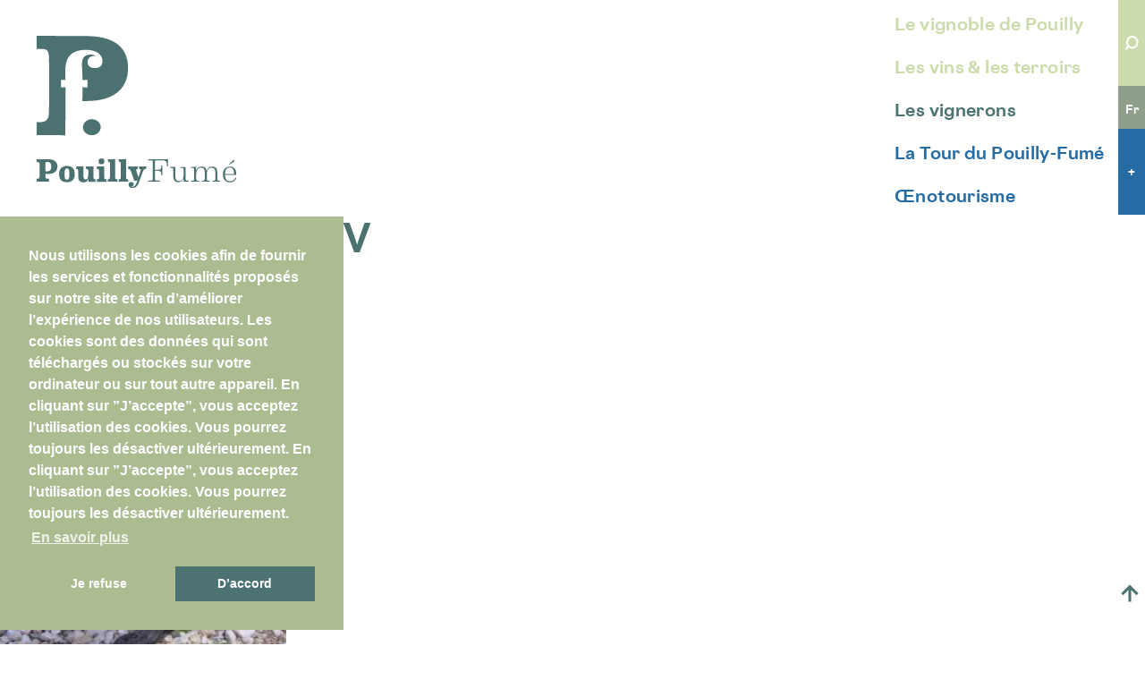

--- FILE ---
content_type: text/html; charset=UTF-8
request_url: https://www.pouilly-fume.com/vignobles-terroirs/les-terroirs/terroir-calcairedev/
body_size: 5927
content:
<!DOCTYPE html>
<html dir="ltr" lang="fr-FR" prefix="og: https://ogp.me/ns#">
<head>
    <meta charset="UTF-8" />
    <meta name="viewport" content="width=device-width" />
    <title>terroir-calcairedeV - Pouilly Fumé</title>
<link rel="alternate" hreflang="fr" href="https://www.pouilly-fume.com/vignobles-terroirs/les-terroirs/terroir-calcairedev/" />
<link rel="alternate" hreflang="en" href="https://www.pouilly-fume.com/en/terroir-calcairedev-2/" />
<link rel="alternate" hreflang="de" href="https://www.pouilly-fume.com/de/terroir-calcairedev-2/" />
<link rel="alternate" hreflang="x-default" href="https://www.pouilly-fume.com/vignobles-terroirs/les-terroirs/terroir-calcairedev/" />

		<!-- All in One SEO 4.6.1.1 - aioseo.com -->
		<meta name="robots" content="max-image-preview:large" />
		<link rel="canonical" href="https://www.pouilly-fume.com/vignobles-terroirs/les-terroirs/terroir-calcairedev/" />
		<meta name="generator" content="All in One SEO (AIOSEO) 4.6.1.1" />
		<meta property="og:locale" content="fr_FR" />
		<meta property="og:site_name" content="Pouilly Fumé -" />
		<meta property="og:type" content="article" />
		<meta property="og:title" content="terroir-calcairedeV - Pouilly Fumé" />
		<meta property="og:url" content="https://www.pouilly-fume.com/vignobles-terroirs/les-terroirs/terroir-calcairedev/" />
		<meta property="og:image" content="https://www.pouilly-fume.com/wp-content/uploads/2020/03/NI_COVER-FACEBOOKINSTA_PF2-1-e1614350870510.jpg" />
		<meta property="og:image:secure_url" content="https://www.pouilly-fume.com/wp-content/uploads/2020/03/NI_COVER-FACEBOOKINSTA_PF2-1-e1614350870510.jpg" />
		<meta property="article:published_time" content="2020-06-21T16:10:29+00:00" />
		<meta property="article:modified_time" content="2020-06-21T16:10:29+00:00" />
		<meta property="article:publisher" content="https://www.facebook.com/AOC-Pouilly-Fumé-108709154591248" />
		<meta name="twitter:card" content="summary" />
		<meta name="twitter:title" content="terroir-calcairedeV - Pouilly Fumé" />
		<meta name="twitter:image" content="http://www.pouilly-fume.com/wp-content/uploads/2020/03/NI_COVER-FACEBOOKINSTA_PF2-1-e1614350870510.jpg" />
		<script type="application/ld+json" class="aioseo-schema">
			{"@context":"https:\/\/schema.org","@graph":[{"@type":"BreadcrumbList","@id":"https:\/\/www.pouilly-fume.com\/vignobles-terroirs\/les-terroirs\/terroir-calcairedev\/#breadcrumblist","itemListElement":[{"@type":"ListItem","@id":"https:\/\/www.pouilly-fume.com\/#listItem","position":1,"name":"Domicile","item":"https:\/\/www.pouilly-fume.com\/","nextItem":"https:\/\/www.pouilly-fume.com\/vignobles-terroirs\/les-terroirs\/terroir-calcairedev\/#listItem"},{"@type":"ListItem","@id":"https:\/\/www.pouilly-fume.com\/vignobles-terroirs\/les-terroirs\/terroir-calcairedev\/#listItem","position":2,"name":"terroir-calcairedeV","previousItem":"https:\/\/www.pouilly-fume.com\/#listItem"}]},{"@type":"ItemPage","@id":"https:\/\/www.pouilly-fume.com\/vignobles-terroirs\/les-terroirs\/terroir-calcairedev\/#itempage","url":"https:\/\/www.pouilly-fume.com\/vignobles-terroirs\/les-terroirs\/terroir-calcairedev\/","name":"terroir-calcairedeV - Pouilly Fum\u00e9","inLanguage":"fr-FR","isPartOf":{"@id":"https:\/\/www.pouilly-fume.com\/#website"},"breadcrumb":{"@id":"https:\/\/www.pouilly-fume.com\/vignobles-terroirs\/les-terroirs\/terroir-calcairedev\/#breadcrumblist"},"author":{"@id":"https:\/\/www.pouilly-fume.com\/author\/olivierkorner\/#author"},"creator":{"@id":"https:\/\/www.pouilly-fume.com\/author\/olivierkorner\/#author"},"datePublished":"2020-06-21T18:10:29+02:00","dateModified":"2020-06-21T18:10:29+02:00"},{"@type":"Organization","@id":"https:\/\/www.pouilly-fume.com\/#organization","name":"Pouilly Fum\u00e9","url":"https:\/\/www.pouilly-fume.com\/","logo":{"@type":"ImageObject","url":"https:\/\/www.pouilly-fume.com\/wp-content\/uploads\/2020\/06\/terroir-calcairedeV.jpg","@id":"https:\/\/www.pouilly-fume.com\/vignobles-terroirs\/les-terroirs\/terroir-calcairedev\/#organizationLogo"},"image":{"@id":"https:\/\/www.pouilly-fume.com\/vignobles-terroirs\/les-terroirs\/terroir-calcairedev\/#organizationLogo"},"sameAs":["https:\/\/www.facebook.com\/AOC-Pouilly-Fum\u00e9-108709154591248","https:\/\/www.instagram.com\/aocpouillyfume\/"]},{"@type":"Person","@id":"https:\/\/www.pouilly-fume.com\/author\/olivierkorner\/#author","url":"https:\/\/www.pouilly-fume.com\/author\/olivierkorner\/","name":"olivierkorner"},{"@type":"WebSite","@id":"https:\/\/www.pouilly-fume.com\/#website","url":"https:\/\/www.pouilly-fume.com\/","name":"Pouilly Fum\u00e9","inLanguage":"fr-FR","publisher":{"@id":"https:\/\/www.pouilly-fume.com\/#organization"}}]}
		</script>
		<!-- All in One SEO -->

<link rel='dns-prefetch' href='//cdn.jsdelivr.net' />
<link rel='dns-prefetch' href='//s.w.org' />
<link rel="alternate" type="application/rss+xml" title="Pouilly Fumé &raquo; Flux" href="https://www.pouilly-fume.com/feed/" />
<link rel="alternate" type="application/rss+xml" title="Pouilly Fumé &raquo; Flux des commentaires" href="https://www.pouilly-fume.com/comments/feed/" />
		<script type="text/javascript">
			window._wpemojiSettings = {"baseUrl":"https:\/\/s.w.org\/images\/core\/emoji\/12.0.0-1\/72x72\/","ext":".png","svgUrl":"https:\/\/s.w.org\/images\/core\/emoji\/12.0.0-1\/svg\/","svgExt":".svg","source":{"concatemoji":"https:\/\/www.pouilly-fume.com\/wp-includes\/js\/wp-emoji-release.min.js?ver=5.3.20"}};
			!function(e,a,t){var n,r,o,i=a.createElement("canvas"),p=i.getContext&&i.getContext("2d");function s(e,t){var a=String.fromCharCode;p.clearRect(0,0,i.width,i.height),p.fillText(a.apply(this,e),0,0);e=i.toDataURL();return p.clearRect(0,0,i.width,i.height),p.fillText(a.apply(this,t),0,0),e===i.toDataURL()}function c(e){var t=a.createElement("script");t.src=e,t.defer=t.type="text/javascript",a.getElementsByTagName("head")[0].appendChild(t)}for(o=Array("flag","emoji"),t.supports={everything:!0,everythingExceptFlag:!0},r=0;r<o.length;r++)t.supports[o[r]]=function(e){if(!p||!p.fillText)return!1;switch(p.textBaseline="top",p.font="600 32px Arial",e){case"flag":return s([127987,65039,8205,9895,65039],[127987,65039,8203,9895,65039])?!1:!s([55356,56826,55356,56819],[55356,56826,8203,55356,56819])&&!s([55356,57332,56128,56423,56128,56418,56128,56421,56128,56430,56128,56423,56128,56447],[55356,57332,8203,56128,56423,8203,56128,56418,8203,56128,56421,8203,56128,56430,8203,56128,56423,8203,56128,56447]);case"emoji":return!s([55357,56424,55356,57342,8205,55358,56605,8205,55357,56424,55356,57340],[55357,56424,55356,57342,8203,55358,56605,8203,55357,56424,55356,57340])}return!1}(o[r]),t.supports.everything=t.supports.everything&&t.supports[o[r]],"flag"!==o[r]&&(t.supports.everythingExceptFlag=t.supports.everythingExceptFlag&&t.supports[o[r]]);t.supports.everythingExceptFlag=t.supports.everythingExceptFlag&&!t.supports.flag,t.DOMReady=!1,t.readyCallback=function(){t.DOMReady=!0},t.supports.everything||(n=function(){t.readyCallback()},a.addEventListener?(a.addEventListener("DOMContentLoaded",n,!1),e.addEventListener("load",n,!1)):(e.attachEvent("onload",n),a.attachEvent("onreadystatechange",function(){"complete"===a.readyState&&t.readyCallback()})),(n=t.source||{}).concatemoji?c(n.concatemoji):n.wpemoji&&n.twemoji&&(c(n.twemoji),c(n.wpemoji)))}(window,document,window._wpemojiSettings);
		</script>
		<style type="text/css">
img.wp-smiley,
img.emoji {
	display: inline !important;
	border: none !important;
	box-shadow: none !important;
	height: 1em !important;
	width: 1em !important;
	margin: 0 .07em !important;
	vertical-align: -0.1em !important;
	background: none !important;
	padding: 0 !important;
}
</style>
	<link rel='stylesheet' id='wp-block-library-css'  href='https://www.pouilly-fume.com/wp-includes/css/dist/block-library/style.min.css?ver=5.3.20' type='text/css' media='all' />
<link rel='stylesheet' id='wpml-blocks-css'  href='https://www.pouilly-fume.com/wp-content/plugins/sitepress-multilingual-cms/dist/css/blocks/styles.css?ver=4.6.10' type='text/css' media='all' />
<link rel='stylesheet' id='wpml-legacy-horizontal-list-0-css'  href='https://www.pouilly-fume.com/wp-content/plugins/sitepress-multilingual-cms/templates/language-switchers/legacy-list-horizontal/style.min.css?ver=1' type='text/css' media='all' />
<link rel='stylesheet' id='wpml-menu-item-0-css'  href='https://www.pouilly-fume.com/wp-content/plugins/sitepress-multilingual-cms/templates/language-switchers/menu-item/style.min.css?ver=1' type='text/css' media='all' />
<link rel='stylesheet' id='cms-navigation-style-base-css'  href='https://www.pouilly-fume.com/wp-content/plugins/wpml-cms-nav/res/css/cms-navigation-base.css?ver=1.5.5' type='text/css' media='screen' />
<link rel='stylesheet' id='cms-navigation-style-css'  href='https://www.pouilly-fume.com/wp-content/plugins/wpml-cms-nav/res/css/cms-navigation.css?ver=1.5.5' type='text/css' media='screen' />
<link rel='stylesheet' id='pouilly-style-css'  href='https://www.pouilly-fume.com/wp-content/themes/pouilly/style.css?ver=1.0.1' type='text/css' media='all' />
<link rel='stylesheet' id='cookieconsent-css'  href='https://cdn.jsdelivr.net/npm/cookieconsent@3/build/cookieconsent.min.css?ver=5.3.20' type='text/css' media='all' />
<script type='text/javascript' src='https://www.pouilly-fume.com/wp-includes/js/jquery/jquery.js?ver=1.12.4-wp'></script>
<script type='text/javascript' src='https://www.pouilly-fume.com/wp-includes/js/jquery/jquery-migrate.min.js?ver=1.4.1'></script>
<script type='text/javascript' src='https://www.pouilly-fume.com/wp-content/themes/pouilly/main.js?ver=1.0'></script>
<link rel='https://api.w.org/' href='https://www.pouilly-fume.com/wp-json/' />
<link rel="EditURI" type="application/rsd+xml" title="RSD" href="https://www.pouilly-fume.com/xmlrpc.php?rsd" />
<link rel="wlwmanifest" type="application/wlwmanifest+xml" href="https://www.pouilly-fume.com/wp-includes/wlwmanifest.xml" /> 
<meta name="generator" content="WordPress 5.3.20" />
<link rel='shortlink' href='https://www.pouilly-fume.com/?p=1481' />
<link rel="alternate" type="application/json+oembed" href="https://www.pouilly-fume.com/wp-json/oembed/1.0/embed?url=https%3A%2F%2Fwww.pouilly-fume.com%2Fvignobles-terroirs%2Fles-terroirs%2Fterroir-calcairedev%2F" />
<link rel="alternate" type="text/xml+oembed" href="https://www.pouilly-fume.com/wp-json/oembed/1.0/embed?url=https%3A%2F%2Fwww.pouilly-fume.com%2Fvignobles-terroirs%2Fles-terroirs%2Fterroir-calcairedev%2F&#038;format=xml" />
<meta name="generator" content="WPML ver:4.6.10 stt:1,4,3;" />
    <!-- Global site tag (gtag.js) - Google Analytics -->
    <script async src="https://www.googletagmanager.com/gtag/js?id=G-V05S0DQFDS"></script>
    <script>
      window.dataLayer = window.dataLayer || [];
      function gtag(){dataLayer.push(arguments);}
      gtag('js', new Date());

      gtag('config', 'G-V05S0DQFDS');
    </script>
</head>
<body class="attachment attachment-template-default attachmentid-1481 attachment-jpeg wp-embed-responsive">
    <header class="site-header" id="site_header">
        <div class="branding">
            <div class="site-title">
                                <a href="https://www.pouilly-fume.com/" title="Pouilly Fumé" rel="home">Pouilly Fumé</a>
                            </div>
            <div class="site-description"></div>
        </div>
        <div class="menu-sidebar-container">
            <button class="hamburger hamburger--collapse" type="button" aria-label="Menu" aria-controls="navigation">
              <span class="hamburger-box">
                <span class="hamburger-inner"></span>
              </span>
            </button>
            <nav class="main-menu">
                <div class="menu-menu-container"><ul id="menu-menu" class="menu"><li id="menu-item-19" class="menu-item menu-item-type-post_type menu-item-object-page menu-item-19"><a href="https://www.pouilly-fume.com/vignobles-terroirs/le-vignoble-de-pouilly/">Le vignoble de Pouilly</a></li>
<li id="menu-item-2724" class="menu-item menu-item-type-post_type menu-item-object-page menu-item-2724"><a href="https://www.pouilly-fume.com/vignobles-terroirs/deguster/">Les vins &#038; les terroirs</a></li>
<li id="menu-item-93" class="menu-item menu-item-type-post_type_archive menu-item-object-portrait menu-item-93"><a href="https://www.pouilly-fume.com/vignerons/">Les vignerons</a></li>
<li id="menu-item-52" class="menu-item menu-item-type-post_type menu-item-object-page menu-item-52"><a href="https://www.pouilly-fume.com/la-tour/visiter/">La Tour du Pouilly-Fumé</a></li>
<li id="menu-item-51" class="menu-item menu-item-type-post_type menu-item-object-page menu-item-51"><a href="https://www.pouilly-fume.com/la-tour/oenotourisme/">Œnotourisme</a></li>
<li id="menu-item-1456" class="menu-item menu-item-type-custom menu-item-object-custom menu-item-has-children menu-item-1456"><a href="#">Extras</a>
<ul class="sub-menu">
	<li id="menu-item-1454" class="menu-item menu-item-type-taxonomy menu-item-object-category menu-item-1454"><a href="https://www.pouilly-fume.com/category/news/">Actualités</a></li>
	<li id="menu-item-1455" class="menu-item menu-item-type-post_type menu-item-object-page menu-item-1455"><a href="https://www.pouilly-fume.com/contact/">Contact</a></li>
</ul>
</li>
<li id="menu-item-wpml-ls-2-fr" class="menu-item wpml-ls-slot-2 wpml-ls-item wpml-ls-item-fr wpml-ls-current-language wpml-ls-menu-item wpml-ls-first-item menu-item-type-wpml_ls_menu_item menu-item-object-wpml_ls_menu_item menu-item-wpml-ls-2-fr"><a title="Fr" href="https://www.pouilly-fume.com/vignobles-terroirs/les-terroirs/terroir-calcairedev/"><span class="wpml-ls-display">Fr</span></a></li>
<li id="menu-item-wpml-ls-2-en" class="menu-item wpml-ls-slot-2 wpml-ls-item wpml-ls-item-en wpml-ls-menu-item menu-item-type-wpml_ls_menu_item menu-item-object-wpml_ls_menu_item menu-item-wpml-ls-2-en"><a title="En" href="https://www.pouilly-fume.com/en/terroir-calcairedev-2/"><span class="wpml-ls-display">En</span></a></li>
<li id="menu-item-wpml-ls-2-de" class="menu-item wpml-ls-slot-2 wpml-ls-item wpml-ls-item-de wpml-ls-menu-item wpml-ls-last-item menu-item-type-wpml_ls_menu_item menu-item-object-wpml_ls_menu_item menu-item-wpml-ls-2-de"><a title="De" href="https://www.pouilly-fume.com/de/terroir-calcairedev-2/"><span class="wpml-ls-display">De</span></a></li>
</ul></div>            </nav>
            <div class="site-widget-sidebar">
<div class="widget-area">
<ul>
<li id="search-2" class="widget-container widget_search"><h3 class="widget-title">Search</h3><form role="search" method="get" class="search-form" action="https://www.pouilly-fume.com/">
				<label>
					<span class="screen-reader-text">Rechercher :</span>
					<input type="search" class="search-field" placeholder="Recherche&hellip;" value="" name="s" />
				</label>
				<input type="submit" class="search-submit" value="Rechercher" />
			</form></li><li id="icl_lang_sel_widget-2" class="widget-container widget_icl_lang_sel_widget">
<div class="wpml-ls-sidebars-primary-widget-area wpml-ls wpml-ls-legacy-list-horizontal">
	<ul><li class="wpml-ls-slot-primary-widget-area wpml-ls-item wpml-ls-item-fr wpml-ls-current-language wpml-ls-first-item wpml-ls-item-legacy-list-horizontal">
				<a href="https://www.pouilly-fume.com/vignobles-terroirs/les-terroirs/terroir-calcairedev/" class="wpml-ls-link">
                    <span class="wpml-ls-native">Fr</span></a>
			</li><li class="wpml-ls-slot-primary-widget-area wpml-ls-item wpml-ls-item-en wpml-ls-item-legacy-list-horizontal">
				<a href="https://www.pouilly-fume.com/en/terroir-calcairedev-2/" class="wpml-ls-link">
                    <span class="wpml-ls-native" lang="en">En</span></a>
			</li><li class="wpml-ls-slot-primary-widget-area wpml-ls-item wpml-ls-item-de wpml-ls-last-item wpml-ls-item-legacy-list-horizontal">
				<a href="https://www.pouilly-fume.com/de/terroir-calcairedev-2/" class="wpml-ls-link">
                    <span class="wpml-ls-native" lang="de">De</span></a>
			</li></ul>
</div>
</li><li id="nav_menu-2" class="widget-container widget_nav_menu"><div class="menu-extras-container"><ul id="menu-extras" class="menu"><li id="menu-item-5411" class="menu-item menu-item-type-post_type menu-item-object-page menu-item-5411"><a href="https://www.pouilly-fume.com/mentions-legales/">Mentions légales</a></li>
<li id="menu-item-36" class="menu-item menu-item-type-post_type menu-item-object-page menu-item-36"><a href="https://www.pouilly-fume.com/contact/">Contact</a></li>
<li id="menu-item-37" class="menu-item menu-item-type-taxonomy menu-item-object-category menu-item-37"><a href="https://www.pouilly-fume.com/category/news/">Actualités</a></li>
</ul></div></li></ul>
</div>
</div>        </div>
    </header>
    <div class="wrapper hfeed">
        <div class="site-container"><main id="content">
<article id="post-1481" class="post-1481 attachment type-attachment status-inherit hentry">
<header class="header">
<h1 class="entry-title">terroir-calcairedeV</h1> <div class="entry-meta">
<span class="author vcard"><a href="https://www.pouilly-fume.com/author/olivierkorner/" title="Articles par olivierkorner" rel="author">olivierkorner</a></span>
<span class="meta-sep"> | </span>
<span class="entry-date">21 juin 2020</span>
</div><a href="https://www.pouilly-fume.com/vignobles-terroirs/les-terroirs/" title="Return to Les terroirs" rev="attachment"><span class="meta-nav">&larr;</span> Return to Les terroirs</a>
<nav id="nav-above" class="navigation">
<div class="nav-previous"><a href='https://www.pouilly-fume.com/vignobles-terroirs/les-terroirs/terroir-carte/'>&lsaquo;</a></div>
<div class="nav-next"><a href='https://www.pouilly-fume.com/vignobles-terroirs/les-terroirs/terroir-marnes/'>&rsaquo;</a></div>
</nav>
</header>
<div class="entry-content">
<div class="entry-attachment">
<p class="attachment"><a href="https://www.pouilly-fume.com/wp-content/uploads/2020/06/terroir-calcairedeV.jpg" title="terroir-calcairedeV" rel="attachment"><img src="https://www.pouilly-fume.com/wp-content/uploads/2020/06/terroir-calcairedeV.jpg" width="320" height="460" class="attachment-full" alt="" /></a></p>
</div>
<div class="entry-caption"></div>
</div>
</article>
<div id="comments">
</div></main>
    <a class="top-button" href="#site_header" title="Haut de page"><span>Haut de page</span></a>
</div>
<footer class="site-footer">
    <nav class="social-menu">
        <div class="menu-social-menu-container"><ul id="menu-social-menu" class="menu"><li id="menu-item-1035" class="menu-item menu-item-type-custom menu-item-object-custom menu-item-1035"><a href="https://www.facebook.com/AOC-Pouilly-Fumé-108709154591248">Facebook</a></li>
<li id="menu-item-1036" class="menu-item menu-item-type-custom menu-item-object-custom menu-item-1036"><a href="https://www.instagram.com/aocpouillyfume/">Instagram</a></li>
</ul></div>    </nav>
    <div class="publisher">Syndicat Viticole de l’Aire AOC de Pouilly </div>
    <nav class="footer-menu">
        <div class="menu-extras-container"><ul id="menu-extras-1" class="menu"><li class="menu-item menu-item-type-post_type menu-item-object-page menu-item-5411"><a href="https://www.pouilly-fume.com/mentions-legales/">Mentions légales</a></li>
<li class="menu-item menu-item-type-post_type menu-item-object-page menu-item-36"><a href="https://www.pouilly-fume.com/contact/">Contact</a></li>
<li class="menu-item menu-item-type-taxonomy menu-item-object-category menu-item-37"><a href="https://www.pouilly-fume.com/category/news/">Actualités</a></li>
</ul></div>    </nav>
</footer>
</div>
    <script>
        jQuery(document).ready(function ($) {
            var deviceAgent = navigator.userAgent.toLowerCase();
            if (deviceAgent.match(/(iphone|ipod|ipad)/)) {
                $("html").addClass("ios");
                $("html").addClass("mobile");
            }
            if (navigator.userAgent.search("MSIE") >= 0) {
                $("html").addClass("ie");
            }
            else if (navigator.userAgent.search("Chrome") >= 0) {
                $("html").addClass("chrome");
            }
            else if (navigator.userAgent.search("Firefox") >= 0) {
                $("html").addClass("firefox");
            }
            else if (navigator.userAgent.search("Safari") >= 0 && navigator.userAgent.search("Chrome") < 0) {
                $("html").addClass("safari");
            }
            else if (navigator.userAgent.search("Opera") >= 0) {
                $("html").addClass("opera");
            }
        });
    </script>
    <script type='text/javascript' src='https://www.pouilly-fume.com/wp-includes/js/wp-embed.min.js?ver=5.3.20'></script>
<script src="https://cdn.jsdelivr.net/npm/cookieconsent@3/build/cookieconsent.min.js" data-cfasync="false"></script>
<script>
function onConsent() {
    // GA?
}
function deleteAllCookies() {
    var cookies = document.cookie.split("; ");
    for (var c = 0; c < cookies.length; c++) {
        var d = window.location.hostname.split(".");
        while (d.length > 0) {
            var cookieBase = encodeURIComponent(cookies[c].split(";")[0].split("=")[0]) + '=; expires=Thu, 01-Jan-1970 00:00:01 GMT; domain=' + d.join('.') + ' ;path=';
            var p = location.pathname.split('/');
            document.cookie = cookieBase + '/';
            while (p.length > 0) {
                document.cookie = cookieBase + p.join('/');
                p.pop();
            };
            d.shift();
        }
    }
    window.localStorage.clear()
}
function consentOut() {
    deleteAllCookies();
}
function consentIn() {
    window.location.reload();
}
var consentMessage1 = "Nous utilisons les cookies afin de fournir les services et fonctionnalités proposés sur notre site et afin d’améliorer l’expérience de nos utilisateurs. Les cookies sont des données qui sont téléchargés ou stockés sur votre ordinateur ou sur tout autre appareil.\n\nEn cliquant sur ”J’accepte”, vous acceptez l’utilisation des cookies. Vous pourrez toujours les désactiver ultérieurement.";
var consentMessage2 = "En cliquant sur ”J’accepte”, vous acceptez l’utilisation des cookies. Vous pourrez toujours les désactiver ultérieurement.";
var dismissLabel = "J’accepte";
var denyLabel = "Je refuse";
var allowLabel = "D’accord";
var termsHref = "/mentions-legales";
var moreLabel = "En savoir plus";
window.cookieconsent.initialise({
    "palette": {
        "popup": {
          "background": "#abbc91",
          "text": "#ffffff"
        },
        "button": {
          "background": "#4c7271",
          "text": "#ffffff"
        }
    },
    "position": "bottom-center",
    "type": "opt-out",
    "content": {
        "message": consentMessage1 + "\n\n" + consentMessage2,
        "dismiss": dismissLabel,
        "deny": denyLabel,
        'allow': allowLabel,
        "href": termsHref,
        "link": moreLabel
    },
    onInitialise: function (status) {
        var type = this.options.type;
        var didConsent = this.hasConsented();
        if (type == 'opt-in' && didConsent) {
            // enable cookies
            onConsent();
        }
        if (type == 'opt-out' && !didConsent) {
            // disable cookies
            deleteAllCookies();
        }
    },
    onStatusChange: function(status, chosenBefore) {
        var type = this.options.type;
        var didConsent = this.hasConsented();
        if (type == 'opt-in' && didConsent) {
            // enable cookies
            consentIn();
        }
        if (type == 'opt-out' && !didConsent) {
            // disable cookies
            deleteAllCookies();
        }
    },
    onRevokeChoice: function() {
        var type = this.options.type;
        if (type == 'opt-in') {
            // disable cookies
            deleteAllCookies();
        }
        if (type == 'opt-out') {
            // enable cookies
            onConsent();
        }
    }
});
</script>
</body>
</html>

--- FILE ---
content_type: image/svg+xml
request_url: https://www.pouilly-fume.com/wp-content/themes/pouilly/images/facebook.svg
body_size: 592
content:
<svg id="Calque_1" data-name="Calque 1" xmlns="http://www.w3.org/2000/svg" xmlns:xlink="http://www.w3.org/1999/xlink" viewBox="0 0 25.1 25.1"><defs><style>.cls-1{fill:none;}.cls-2{clip-path:url(#clip-path);}.cls-3{fill:#4d7272;}</style><clipPath id="clip-path" transform="translate(-0.45 -0.45)"><rect class="cls-1" x="0.45" y="0.45" width="25.1" height="25.1"/></clipPath></defs><title>Sans titre - 2</title><g class="cls-2"><path class="cls-3" d="M15.69,12l-.09,1H13.74v6.27H11.23V13H10V10.49h1.25V9.36a2.45,2.45,0,0,1,2.64-2.63H15.8V8.88H14.39a.53.53,0,0,0-.55.61v1h2ZM13,.45A12.55,12.55,0,1,0,25.55,13,12.55,12.55,0,0,0,13,.45" transform="translate(-0.45 -0.45)"/></g></svg>